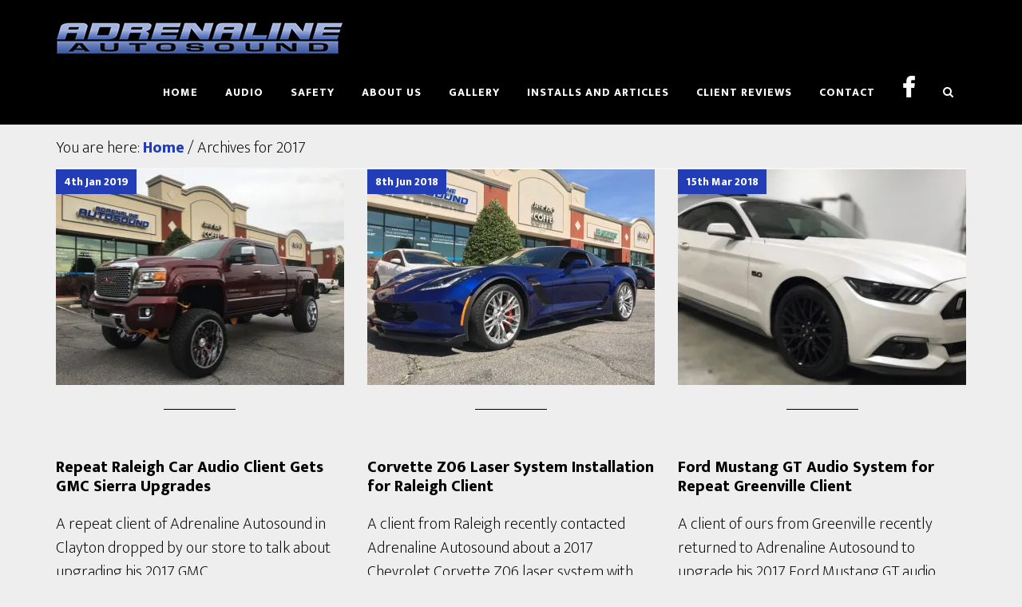

--- FILE ---
content_type: text/html; charset=UTF-8
request_url: https://www.adrenalineautosound.com/tag/2017/
body_size: 9826
content:
<!DOCTYPE html>
<html lang="en-US" prefix="og: https://ogp.me/ns#">
<head >
<meta charset="UTF-8" />
<meta name="viewport" content="width=device-width, initial-scale=1" />

<!-- Search Engine Optimization by Rank Math PRO - https://rankmath.com/ -->
<title>2017 Archives &bull; Adrenaline Autosound</title>
<meta name="robots" content="index, follow, max-snippet:-1, max-video-preview:-1, max-image-preview:large"/>
<link rel="canonical" href="https://www.adrenalineautosound.com/tag/2017/" />
<meta property="og:locale" content="en_US" />
<meta property="og:type" content="article" />
<meta property="og:title" content="2017 Archives &bull; Adrenaline Autosound" />
<meta property="og:url" content="https://www.adrenalineautosound.com/tag/2017/" />
<meta property="og:site_name" content="Adrenaline Autosound" />
<meta property="article:publisher" content="https://www.facebook.com/adrenalineautosound" />
<meta name="twitter:card" content="summary_large_image" />
<meta name="twitter:title" content="2017 Archives &bull; Adrenaline Autosound" />
<meta name="twitter:label1" content="Posts" />
<meta name="twitter:data1" content="5" />
<script type="application/ld+json" class="rank-math-schema-pro">{"@context":"https://schema.org","@graph":[{"@type":"Place","@id":"https://www.adrenalineautosound.com/#place","address":{"@type":"PostalAddress","streetAddress":"8970 US-70 BUS #400","addressLocality":"Clayton","addressRegion":"NC","postalCode":"27520","addressCountry":"US"}},{"@type":"Organization","@id":"https://www.adrenalineautosound.com/#organization","name":"Adrenaline Autosound","url":"https://www.adrenalineautosound.com","sameAs":["https://www.facebook.com/adrenalineautosound"],"address":{"@type":"PostalAddress","streetAddress":"8970 US-70 BUS #400","addressLocality":"Clayton","addressRegion":"NC","postalCode":"27520","addressCountry":"US"},"logo":{"@type":"ImageObject","@id":"https://www.adrenalineautosound.com/#logo","url":"https://www.adrenalineautosound.com/wp-content/uploads/2015/10/Adrenaline-Logo-Final-2.png","contentUrl":"https://www.adrenalineautosound.com/wp-content/uploads/2015/10/Adrenaline-Logo-Final-2.png","caption":"Adrenaline Autosound","inLanguage":"en-US","width":"360","height":"76"},"contactPoint":[{"@type":"ContactPoint","telephone":"919-359-0009","contactType":"customer support"}],"location":{"@id":"https://www.adrenalineautosound.com/#place"}},{"@type":"WebSite","@id":"https://www.adrenalineautosound.com/#website","url":"https://www.adrenalineautosound.com","name":"Adrenaline Autosound","publisher":{"@id":"https://www.adrenalineautosound.com/#organization"},"inLanguage":"en-US"},{"@type":"CollectionPage","@id":"https://www.adrenalineautosound.com/tag/2017/#webpage","url":"https://www.adrenalineautosound.com/tag/2017/","name":"2017 Archives &bull; Adrenaline Autosound","isPartOf":{"@id":"https://www.adrenalineautosound.com/#website"},"inLanguage":"en-US"}]}</script>
<!-- /Rank Math WordPress SEO plugin -->

<link rel='dns-prefetch' href='//stats.wp.com' />
<link rel='dns-prefetch' href='//fonts.googleapis.com' />
<link rel='dns-prefetch' href='//maxcdn.bootstrapcdn.com' />
<link rel='dns-prefetch' href='//v0.wordpress.com' />
<link rel='preconnect' href='//i0.wp.com' />
<link rel="alternate" type="application/rss+xml" title="Adrenaline Autosound &raquo; Feed" href="https://www.adrenalineautosound.com/feed/" />
<link rel="alternate" type="application/rss+xml" title="Adrenaline Autosound &raquo; Comments Feed" href="https://www.adrenalineautosound.com/comments/feed/" />
<link rel="alternate" type="application/rss+xml" title="Adrenaline Autosound &raquo; 2017 Tag Feed" href="https://www.adrenalineautosound.com/tag/2017/feed/" />
<style id='wp-img-auto-sizes-contain-inline-css' type='text/css'>
img:is([sizes=auto i],[sizes^="auto," i]){contain-intrinsic-size:3000px 1500px}
/*# sourceURL=wp-img-auto-sizes-contain-inline-css */
</style>

<link rel='stylesheet' id='altitude-pro-theme-css' href='https://www.adrenalineautosound.com/wp-content/themes/altitude-pro/style.css?ver=1.0.0' type='text/css' media='all' />
<style id='wp-emoji-styles-inline-css' type='text/css'>

	img.wp-smiley, img.emoji {
		display: inline !important;
		border: none !important;
		box-shadow: none !important;
		height: 1em !important;
		width: 1em !important;
		margin: 0 0.07em !important;
		vertical-align: -0.1em !important;
		background: none !important;
		padding: 0 !important;
	}
/*# sourceURL=wp-emoji-styles-inline-css */
</style>
<link rel='stylesheet' id='wp-block-library-css' href='https://www.adrenalineautosound.com/wp-includes/css/dist/block-library/style.min.css?ver=852062664415086a398eb478239cac4d' type='text/css' media='all' />
<style id='global-styles-inline-css' type='text/css'>
:root{--wp--preset--aspect-ratio--square: 1;--wp--preset--aspect-ratio--4-3: 4/3;--wp--preset--aspect-ratio--3-4: 3/4;--wp--preset--aspect-ratio--3-2: 3/2;--wp--preset--aspect-ratio--2-3: 2/3;--wp--preset--aspect-ratio--16-9: 16/9;--wp--preset--aspect-ratio--9-16: 9/16;--wp--preset--color--black: #000000;--wp--preset--color--cyan-bluish-gray: #abb8c3;--wp--preset--color--white: #ffffff;--wp--preset--color--pale-pink: #f78da7;--wp--preset--color--vivid-red: #cf2e2e;--wp--preset--color--luminous-vivid-orange: #ff6900;--wp--preset--color--luminous-vivid-amber: #fcb900;--wp--preset--color--light-green-cyan: #7bdcb5;--wp--preset--color--vivid-green-cyan: #00d084;--wp--preset--color--pale-cyan-blue: #8ed1fc;--wp--preset--color--vivid-cyan-blue: #0693e3;--wp--preset--color--vivid-purple: #9b51e0;--wp--preset--gradient--vivid-cyan-blue-to-vivid-purple: linear-gradient(135deg,rgb(6,147,227) 0%,rgb(155,81,224) 100%);--wp--preset--gradient--light-green-cyan-to-vivid-green-cyan: linear-gradient(135deg,rgb(122,220,180) 0%,rgb(0,208,130) 100%);--wp--preset--gradient--luminous-vivid-amber-to-luminous-vivid-orange: linear-gradient(135deg,rgb(252,185,0) 0%,rgb(255,105,0) 100%);--wp--preset--gradient--luminous-vivid-orange-to-vivid-red: linear-gradient(135deg,rgb(255,105,0) 0%,rgb(207,46,46) 100%);--wp--preset--gradient--very-light-gray-to-cyan-bluish-gray: linear-gradient(135deg,rgb(238,238,238) 0%,rgb(169,184,195) 100%);--wp--preset--gradient--cool-to-warm-spectrum: linear-gradient(135deg,rgb(74,234,220) 0%,rgb(151,120,209) 20%,rgb(207,42,186) 40%,rgb(238,44,130) 60%,rgb(251,105,98) 80%,rgb(254,248,76) 100%);--wp--preset--gradient--blush-light-purple: linear-gradient(135deg,rgb(255,206,236) 0%,rgb(152,150,240) 100%);--wp--preset--gradient--blush-bordeaux: linear-gradient(135deg,rgb(254,205,165) 0%,rgb(254,45,45) 50%,rgb(107,0,62) 100%);--wp--preset--gradient--luminous-dusk: linear-gradient(135deg,rgb(255,203,112) 0%,rgb(199,81,192) 50%,rgb(65,88,208) 100%);--wp--preset--gradient--pale-ocean: linear-gradient(135deg,rgb(255,245,203) 0%,rgb(182,227,212) 50%,rgb(51,167,181) 100%);--wp--preset--gradient--electric-grass: linear-gradient(135deg,rgb(202,248,128) 0%,rgb(113,206,126) 100%);--wp--preset--gradient--midnight: linear-gradient(135deg,rgb(2,3,129) 0%,rgb(40,116,252) 100%);--wp--preset--font-size--small: 13px;--wp--preset--font-size--medium: 20px;--wp--preset--font-size--large: 36px;--wp--preset--font-size--x-large: 42px;--wp--preset--spacing--20: 0.44rem;--wp--preset--spacing--30: 0.67rem;--wp--preset--spacing--40: 1rem;--wp--preset--spacing--50: 1.5rem;--wp--preset--spacing--60: 2.25rem;--wp--preset--spacing--70: 3.38rem;--wp--preset--spacing--80: 5.06rem;--wp--preset--shadow--natural: 6px 6px 9px rgba(0, 0, 0, 0.2);--wp--preset--shadow--deep: 12px 12px 50px rgba(0, 0, 0, 0.4);--wp--preset--shadow--sharp: 6px 6px 0px rgba(0, 0, 0, 0.2);--wp--preset--shadow--outlined: 6px 6px 0px -3px rgb(255, 255, 255), 6px 6px rgb(0, 0, 0);--wp--preset--shadow--crisp: 6px 6px 0px rgb(0, 0, 0);}:where(.is-layout-flex){gap: 0.5em;}:where(.is-layout-grid){gap: 0.5em;}body .is-layout-flex{display: flex;}.is-layout-flex{flex-wrap: wrap;align-items: center;}.is-layout-flex > :is(*, div){margin: 0;}body .is-layout-grid{display: grid;}.is-layout-grid > :is(*, div){margin: 0;}:where(.wp-block-columns.is-layout-flex){gap: 2em;}:where(.wp-block-columns.is-layout-grid){gap: 2em;}:where(.wp-block-post-template.is-layout-flex){gap: 1.25em;}:where(.wp-block-post-template.is-layout-grid){gap: 1.25em;}.has-black-color{color: var(--wp--preset--color--black) !important;}.has-cyan-bluish-gray-color{color: var(--wp--preset--color--cyan-bluish-gray) !important;}.has-white-color{color: var(--wp--preset--color--white) !important;}.has-pale-pink-color{color: var(--wp--preset--color--pale-pink) !important;}.has-vivid-red-color{color: var(--wp--preset--color--vivid-red) !important;}.has-luminous-vivid-orange-color{color: var(--wp--preset--color--luminous-vivid-orange) !important;}.has-luminous-vivid-amber-color{color: var(--wp--preset--color--luminous-vivid-amber) !important;}.has-light-green-cyan-color{color: var(--wp--preset--color--light-green-cyan) !important;}.has-vivid-green-cyan-color{color: var(--wp--preset--color--vivid-green-cyan) !important;}.has-pale-cyan-blue-color{color: var(--wp--preset--color--pale-cyan-blue) !important;}.has-vivid-cyan-blue-color{color: var(--wp--preset--color--vivid-cyan-blue) !important;}.has-vivid-purple-color{color: var(--wp--preset--color--vivid-purple) !important;}.has-black-background-color{background-color: var(--wp--preset--color--black) !important;}.has-cyan-bluish-gray-background-color{background-color: var(--wp--preset--color--cyan-bluish-gray) !important;}.has-white-background-color{background-color: var(--wp--preset--color--white) !important;}.has-pale-pink-background-color{background-color: var(--wp--preset--color--pale-pink) !important;}.has-vivid-red-background-color{background-color: var(--wp--preset--color--vivid-red) !important;}.has-luminous-vivid-orange-background-color{background-color: var(--wp--preset--color--luminous-vivid-orange) !important;}.has-luminous-vivid-amber-background-color{background-color: var(--wp--preset--color--luminous-vivid-amber) !important;}.has-light-green-cyan-background-color{background-color: var(--wp--preset--color--light-green-cyan) !important;}.has-vivid-green-cyan-background-color{background-color: var(--wp--preset--color--vivid-green-cyan) !important;}.has-pale-cyan-blue-background-color{background-color: var(--wp--preset--color--pale-cyan-blue) !important;}.has-vivid-cyan-blue-background-color{background-color: var(--wp--preset--color--vivid-cyan-blue) !important;}.has-vivid-purple-background-color{background-color: var(--wp--preset--color--vivid-purple) !important;}.has-black-border-color{border-color: var(--wp--preset--color--black) !important;}.has-cyan-bluish-gray-border-color{border-color: var(--wp--preset--color--cyan-bluish-gray) !important;}.has-white-border-color{border-color: var(--wp--preset--color--white) !important;}.has-pale-pink-border-color{border-color: var(--wp--preset--color--pale-pink) !important;}.has-vivid-red-border-color{border-color: var(--wp--preset--color--vivid-red) !important;}.has-luminous-vivid-orange-border-color{border-color: var(--wp--preset--color--luminous-vivid-orange) !important;}.has-luminous-vivid-amber-border-color{border-color: var(--wp--preset--color--luminous-vivid-amber) !important;}.has-light-green-cyan-border-color{border-color: var(--wp--preset--color--light-green-cyan) !important;}.has-vivid-green-cyan-border-color{border-color: var(--wp--preset--color--vivid-green-cyan) !important;}.has-pale-cyan-blue-border-color{border-color: var(--wp--preset--color--pale-cyan-blue) !important;}.has-vivid-cyan-blue-border-color{border-color: var(--wp--preset--color--vivid-cyan-blue) !important;}.has-vivid-purple-border-color{border-color: var(--wp--preset--color--vivid-purple) !important;}.has-vivid-cyan-blue-to-vivid-purple-gradient-background{background: var(--wp--preset--gradient--vivid-cyan-blue-to-vivid-purple) !important;}.has-light-green-cyan-to-vivid-green-cyan-gradient-background{background: var(--wp--preset--gradient--light-green-cyan-to-vivid-green-cyan) !important;}.has-luminous-vivid-amber-to-luminous-vivid-orange-gradient-background{background: var(--wp--preset--gradient--luminous-vivid-amber-to-luminous-vivid-orange) !important;}.has-luminous-vivid-orange-to-vivid-red-gradient-background{background: var(--wp--preset--gradient--luminous-vivid-orange-to-vivid-red) !important;}.has-very-light-gray-to-cyan-bluish-gray-gradient-background{background: var(--wp--preset--gradient--very-light-gray-to-cyan-bluish-gray) !important;}.has-cool-to-warm-spectrum-gradient-background{background: var(--wp--preset--gradient--cool-to-warm-spectrum) !important;}.has-blush-light-purple-gradient-background{background: var(--wp--preset--gradient--blush-light-purple) !important;}.has-blush-bordeaux-gradient-background{background: var(--wp--preset--gradient--blush-bordeaux) !important;}.has-luminous-dusk-gradient-background{background: var(--wp--preset--gradient--luminous-dusk) !important;}.has-pale-ocean-gradient-background{background: var(--wp--preset--gradient--pale-ocean) !important;}.has-electric-grass-gradient-background{background: var(--wp--preset--gradient--electric-grass) !important;}.has-midnight-gradient-background{background: var(--wp--preset--gradient--midnight) !important;}.has-small-font-size{font-size: var(--wp--preset--font-size--small) !important;}.has-medium-font-size{font-size: var(--wp--preset--font-size--medium) !important;}.has-large-font-size{font-size: var(--wp--preset--font-size--large) !important;}.has-x-large-font-size{font-size: var(--wp--preset--font-size--x-large) !important;}
/*# sourceURL=global-styles-inline-css */
</style>

<style id='classic-theme-styles-inline-css' type='text/css'>
/*! This file is auto-generated */
.wp-block-button__link{color:#fff;background-color:#32373c;border-radius:9999px;box-shadow:none;text-decoration:none;padding:calc(.667em + 2px) calc(1.333em + 2px);font-size:1.125em}.wp-block-file__button{background:#32373c;color:#fff;text-decoration:none}
/*# sourceURL=/wp-includes/css/classic-themes.min.css */
</style>
<link rel='stylesheet' id='dashicons-css' href='https://www.adrenalineautosound.com/wp-includes/css/dashicons.min.css?ver=852062664415086a398eb478239cac4d' type='text/css' media='all' />
<link rel='stylesheet' id='altitude-google-fonts-css' href='//fonts.googleapis.com/css?family=Ek+Mukta%3A200%2C800&#038;ver=1.0.0' type='text/css' media='all' />
<link rel='stylesheet' id='font-awesome-css' href='//maxcdn.bootstrapcdn.com/font-awesome/latest/css/font-awesome.min.css?ver=852062664415086a398eb478239cac4d' type='text/css' media='all' />
<link rel='stylesheet' id='jetpack-subscriptions-css' href='https://www.adrenalineautosound.com/wp-content/plugins/jetpack/_inc/build/subscriptions/subscriptions.min.css?ver=15.4' type='text/css' media='all' />
<script type="text/javascript" src="https://www.adrenalineautosound.com/wp-includes/js/jquery/jquery.min.js?ver=3.7.1" id="jquery-core-js"></script>
<script type="text/javascript" src="https://www.adrenalineautosound.com/wp-includes/js/jquery/jquery-migrate.min.js?ver=3.4.1" id="jquery-migrate-js"></script>
<script type="text/javascript" src="https://www.adrenalineautosound.com/wp-content/themes/altitude-pro/js/global.js?ver=1.0.0" id="altitude-global-js"></script>
<link rel="https://api.w.org/" href="https://www.adrenalineautosound.com/wp-json/" /><link rel="alternate" title="JSON" type="application/json" href="https://www.adrenalineautosound.com/wp-json/wp/v2/tags/154" />	<style>img#wpstats{display:none}</style>
		<link rel="icon" href="https://www.adrenalineautosound.com/wp-content/themes/altitude-pro/images/favicon.ico" />
<style type="text/css">.site-title a { background: url(https://www.adrenalineautosound.com/wp-content/uploads/2015/10/Adrenaline-Logo-Final-2.png) no-repeat !important; }</style>
		<style type="text/css" id="wp-custom-css">
			/** Remove Hours heading in footer **/
.footer-widgets
.rank-math-contact-section label {
    display: none;
}		</style>
		<link rel='stylesheet' id='rank-math-contact-info-css' href='https://www.adrenalineautosound.com/wp-content/plugins/seo-by-rank-math/assets/front/css/rank-math-contact-info.css?ver=1.0.262' type='text/css' media='all' />
<link rel='stylesheet' id='1sixty8css-css' href='https://www.adrenalineautosound.com/wp-content/themes/altitude-pro/1sixty8-custom.css?ver=852062664415086a398eb478239cac4d' type='text/css' media='all' />
</head>
<body data-rsssl=1 class="archive tag tag-154 wp-theme-genesis wp-child-theme-altitude-pro gfpc-altitude-pro custom-header header-image header-full-width full-width-content genesis-breadcrumbs-visible genesis-footer-widgets-visible archive-page this-archive" itemscope itemtype="https://schema.org/WebPage"><div class="site-container"><header class="site-header" itemscope itemtype="https://schema.org/WPHeader"><div class="wrap"><div class="title-area"><p class="site-title" itemprop="headline"><a href="https://www.adrenalineautosound.com/">Adrenaline Autosound</a></p><p class="site-description" itemprop="description">Mobile Enhancement Professionals in Clayton, NC</p></div><nav class="nav-primary" aria-label="Main" itemscope itemtype="https://schema.org/SiteNavigationElement"><div class="wrap"><ul id="menu-main-menu" class="menu genesis-nav-menu menu-primary"><li id="menu-item-25" class="menu-item menu-item-type-custom menu-item-object-custom menu-item-home menu-item-25"><a href="https://www.adrenalineautosound.com/" itemprop="url"><span itemprop="name">Home</span></a></li>
<li id="menu-item-32" class="menu-item menu-item-type-custom menu-item-object-custom menu-item-has-children menu-item-32"><a itemprop="url"><span itemprop="name">Audio</span></a>
<ul class="sub-menu">
	<li id="menu-item-3620" class="menu-item menu-item-type-post_type menu-item-object-page menu-item-3620"><a href="https://www.adrenalineautosound.com/audio-system-tuning-raleigh/" itemprop="url"><span itemprop="name">Audio System Tuning</span></a></li>
	<li id="menu-item-70" class="menu-item menu-item-type-post_type menu-item-object-page menu-item-70"><a href="https://www.adrenalineautosound.com/car-audio-raleigh/" itemprop="url"><span itemprop="name">Car Audio</span></a></li>
	<li id="menu-item-112" class="menu-item menu-item-type-post_type menu-item-object-page menu-item-112"><a href="https://www.adrenalineautosound.com/custom-fabrication-raleigh/" itemprop="url"><span itemprop="name">Custom Fabrication</span></a></li>
	<li id="menu-item-109" class="menu-item menu-item-type-post_type menu-item-object-page menu-item-109"><a href="https://www.adrenalineautosound.com/marine-audio-raleigh/" itemprop="url"><span itemprop="name">Marine Audio</span></a></li>
	<li id="menu-item-68" class="menu-item menu-item-type-post_type menu-item-object-page menu-item-68"><a href="https://www.adrenalineautosound.com/mobile-video-raleigh/" itemprop="url"><span itemprop="name">Mobile Video</span></a></li>
	<li id="menu-item-348" class="menu-item menu-item-type-post_type menu-item-object-page menu-item-348"><a href="https://www.adrenalineautosound.com/motorcycle-and-power-sports-audio/" itemprop="url"><span itemprop="name">Motorcycle and Power Sports Audio</span></a></li>
	<li id="menu-item-64" class="menu-item menu-item-type-post_type menu-item-object-page menu-item-64"><a href="https://www.adrenalineautosound.com/navigation-raleigh/" itemprop="url"><span itemprop="name">Navigation</span></a></li>
	<li id="menu-item-2767" class="menu-item menu-item-type-post_type menu-item-object-page menu-item-2767"><a href="https://www.adrenalineautosound.com/upgrading-factory-installed-audio-systems-that-have-a-center-channel/" itemprop="url"><span itemprop="name">Upmixer</span></a></li>
</ul>
</li>
<li id="menu-item-1820" class="menu-item menu-item-type-custom menu-item-object-custom menu-item-has-children menu-item-1820"><a href="#" itemprop="url"><span itemprop="name">Safety</span></a>
<ul class="sub-menu">
	<li id="menu-item-1470" class="menu-item menu-item-type-post_type menu-item-object-page menu-item-1470"><a href="https://www.adrenalineautosound.com/blind-spot-detection-systems/" itemprop="url"><span itemprop="name">Blind Spot Detection Systems</span></a></li>
	<li id="menu-item-66" class="menu-item menu-item-type-post_type menu-item-object-page menu-item-66"><a href="https://www.adrenalineautosound.com/driver-safety-raleigh/" itemprop="url"><span itemprop="name">Driver Safety</span></a></li>
	<li id="menu-item-1646" class="menu-item menu-item-type-post_type menu-item-object-page menu-item-1646"><a href="https://www.adrenalineautosound.com/forward-collision-avoidance-raleigh/" itemprop="url"><span itemprop="name">Forward Collision Avoidance</span></a></li>
	<li id="menu-item-1350" class="menu-item menu-item-type-post_type menu-item-object-page menu-item-1350"><a href="https://www.adrenalineautosound.com/custom-installed-laser-and-radar-systems/" itemprop="url"><span itemprop="name">Laser And Radar Systems</span></a></li>
	<li id="menu-item-65" class="menu-item menu-item-type-post_type menu-item-object-page menu-item-65"><a href="https://www.adrenalineautosound.com/remote-car-starters-raleigh/" itemprop="url"><span itemprop="name">Remote Car Starters and Security</span></a></li>
	<li id="menu-item-5483" class="menu-item menu-item-type-post_type menu-item-object-page menu-item-5483"><a href="https://www.adrenalineautosound.com/smartphone-integration-raleigh/" itemprop="url"><span itemprop="name">Smartphone Integration</span></a></li>
</ul>
</li>
<li id="menu-item-353" class="menu-item menu-item-type-custom menu-item-object-custom menu-item-has-children menu-item-353"><a itemprop="url"><span itemprop="name">About Us</span></a>
<ul class="sub-menu">
	<li id="menu-item-354" class="menu-item menu-item-type-post_type menu-item-object-page menu-item-354"><a href="https://www.adrenalineautosound.com/about-us/" itemprop="url"><span itemprop="name">About Us</span></a></li>
	<li id="menu-item-26" class="menu-item menu-item-type-post_type menu-item-object-page menu-item-26"><a href="https://www.adrenalineautosound.com/why-choose-us/" itemprop="url"><span itemprop="name">Why Choose Us?</span></a></li>
	<li id="menu-item-5482" class="menu-item menu-item-type-post_type menu-item-object-page menu-item-5482"><a href="https://www.adrenalineautosound.com/mecp-master-technicians-raleigh/" itemprop="url"><span itemprop="name">MECP Master Technicians</span></a></li>
	<li id="menu-item-27" class="menu-item menu-item-type-post_type menu-item-object-page menu-item-27"><a href="https://www.adrenalineautosound.com/meet-the-team/" itemprop="url"><span itemprop="name">Meet The Owner</span></a></li>
	<li id="menu-item-29" class="menu-item menu-item-type-post_type menu-item-object-page menu-item-29"><a href="https://www.adrenalineautosound.com/hours-and-directions/" itemprop="url"><span itemprop="name">Hours and Directions</span></a></li>
</ul>
</li>
<li id="menu-item-260" class="menu-item menu-item-type-post_type menu-item-object-envira menu-item-260"><a href="https://www.adrenalineautosound.com/show/gallery/" itemprop="url"><span itemprop="name">Gallery</span></a></li>
<li id="menu-item-4079" class="menu-item menu-item-type-custom menu-item-object-custom menu-item-has-children menu-item-4079"><a href="#" itemprop="url"><span itemprop="name">Installs and Articles</span></a>
<ul class="sub-menu">
	<li id="menu-item-4081" class="menu-item menu-item-type-custom menu-item-object-custom menu-item-has-children menu-item-4081"><a href="#" itemprop="url"><span itemprop="name">Domestic</span></a>
	<ul class="sub-menu">
		<li id="menu-item-4102" class="menu-item menu-item-type-custom menu-item-object-custom menu-item-4102"><a href="https://www.adrenalineautosound.com/tag/cadillac/" itemprop="url"><span itemprop="name">Cadillac</span></a></li>
		<li id="menu-item-4095" class="menu-item menu-item-type-custom menu-item-object-custom menu-item-4095"><a href="https://www.adrenalineautosound.com/tag/chevy/" itemprop="url"><span itemprop="name">Chevy</span></a></li>
		<li id="menu-item-4099" class="menu-item menu-item-type-custom menu-item-object-custom menu-item-4099"><a href="https://www.adrenalineautosound.com/tag/chrysler/" itemprop="url"><span itemprop="name">Chrysler</span></a></li>
		<li id="menu-item-4090" class="menu-item menu-item-type-custom menu-item-object-custom menu-item-4090"><a href="https://www.adrenalineautosound.com/tag/dodge/" itemprop="url"><span itemprop="name">Dodge</span></a></li>
		<li id="menu-item-4089" class="menu-item menu-item-type-custom menu-item-object-custom menu-item-4089"><a href="https://www.adrenalineautosound.com/tag/ford/" itemprop="url"><span itemprop="name">Ford</span></a></li>
		<li id="menu-item-4092" class="menu-item menu-item-type-custom menu-item-object-custom menu-item-4092"><a href="https://www.adrenalineautosound.com/tag/gmc/" itemprop="url"><span itemprop="name">GMC</span></a></li>
		<li id="menu-item-4093" class="menu-item menu-item-type-custom menu-item-object-custom menu-item-4093"><a href="https://www.adrenalineautosound.com/tag/jeep/" itemprop="url"><span itemprop="name">Jeep</span></a></li>
		<li id="menu-item-4094" class="menu-item menu-item-type-custom menu-item-object-custom menu-item-4094"><a href="https://www.adrenalineautosound.com/tag/ram/" itemprop="url"><span itemprop="name">Ram</span></a></li>
	</ul>
</li>
	<li id="menu-item-4082" class="menu-item menu-item-type-custom menu-item-object-custom menu-item-has-children menu-item-4082"><a href="#" itemprop="url"><span itemprop="name">European</span></a>
	<ul class="sub-menu">
		<li id="menu-item-4100" class="menu-item menu-item-type-custom menu-item-object-custom menu-item-4100"><a href="https://www.adrenalineautosound.com/tag/audi/" itemprop="url"><span itemprop="name">Audi</span></a></li>
		<li id="menu-item-4088" class="menu-item menu-item-type-custom menu-item-object-custom menu-item-4088"><a href="https://www.adrenalineautosound.com/tag/bmw/" itemprop="url"><span itemprop="name">BMW</span></a></li>
		<li id="menu-item-4107" class="menu-item menu-item-type-custom menu-item-object-custom menu-item-4107"><a href="https://www.adrenalineautosound.com/tag/ferrari/" itemprop="url"><span itemprop="name">Ferrari</span></a></li>
		<li id="menu-item-4103" class="menu-item menu-item-type-custom menu-item-object-custom menu-item-4103"><a href="https://www.adrenalineautosound.com/tag/mercedes/" itemprop="url"><span itemprop="name">Mercedes</span></a></li>
		<li id="menu-item-4091" class="menu-item menu-item-type-custom menu-item-object-custom menu-item-4091"><a href="https://www.adrenalineautosound.com/tag/porsche/" itemprop="url"><span itemprop="name">Porsche</span></a></li>
		<li id="menu-item-4105" class="menu-item menu-item-type-custom menu-item-object-custom menu-item-4105"><a href="https://www.adrenalineautosound.com/tag/volkswagen/" itemprop="url"><span itemprop="name">Volkswagen</span></a></li>
		<li id="menu-item-4097" class="menu-item menu-item-type-custom menu-item-object-custom menu-item-4097"><a href="https://www.adrenalineautosound.com/tag/volvo/" itemprop="url"><span itemprop="name">Volvo</span></a></li>
	</ul>
</li>
	<li id="menu-item-4083" class="menu-item menu-item-type-custom menu-item-object-custom menu-item-has-children menu-item-4083"><a href="#" itemprop="url"><span itemprop="name">Asian</span></a>
	<ul class="sub-menu">
		<li id="menu-item-4104" class="menu-item menu-item-type-custom menu-item-object-custom menu-item-4104"><a href="https://www.adrenalineautosound.com/tag/hyundai/" itemprop="url"><span itemprop="name">Hyundai</span></a></li>
		<li id="menu-item-4096" class="menu-item menu-item-type-custom menu-item-object-custom menu-item-4096"><a href="https://www.adrenalineautosound.com/tag/lexus/" itemprop="url"><span itemprop="name">Lexus</span></a></li>
		<li id="menu-item-4106" class="menu-item menu-item-type-custom menu-item-object-custom menu-item-4106"><a href="https://www.adrenalineautosound.com/tag/nissan/" itemprop="url"><span itemprop="name">Nissan</span></a></li>
		<li id="menu-item-4108" class="menu-item menu-item-type-custom menu-item-object-custom menu-item-4108"><a href="https://www.adrenalineautosound.com/tag/subaru/" itemprop="url"><span itemprop="name">Subaru</span></a></li>
		<li id="menu-item-4101" class="menu-item menu-item-type-custom menu-item-object-custom menu-item-4101"><a href="https://www.adrenalineautosound.com/tag/toyota/" itemprop="url"><span itemprop="name">Toyota</span></a></li>
	</ul>
</li>
	<li id="menu-item-4080" class="menu-item menu-item-type-custom menu-item-object-custom menu-item-has-children menu-item-4080"><a href="#" itemprop="url"><span itemprop="name">Motorcycle</span></a>
	<ul class="sub-menu">
		<li id="menu-item-4098" class="menu-item menu-item-type-custom menu-item-object-custom menu-item-4098"><a href="https://www.adrenalineautosound.com/tag/harley-davidson/" itemprop="url"><span itemprop="name">Harley Davidson</span></a></li>
	</ul>
</li>
</ul>
</li>
<li id="menu-item-3619" class="menu-item menu-item-type-post_type menu-item-object-page menu-item-3619"><a href="https://www.adrenalineautosound.com/client-reviews/" itemprop="url"><span itemprop="name">Client Reviews</span></a></li>
<li id="menu-item-30" class="menu-item menu-item-type-post_type menu-item-object-page menu-item-30"><a href="https://www.adrenalineautosound.com/contact-us/" itemprop="url"><span itemprop="name">Contact</span></a></li>
<li id="menu-item-797" class="facebook-ico menu-item menu-item-type-custom menu-item-object-custom menu-item-797"><a target="_blank" href="https://www.facebook.com/adrenalineautosound" itemprop="url"><span itemprop="name">Facebook</span></a></li>
<li class="search"><a id="main-nav-search-link" class="icon-search"></a><div class="search-div"><form class="search-form" method="get" action="https://www.adrenalineautosound.com/" role="search" itemprop="potentialAction" itemscope itemtype="https://schema.org/SearchAction"><input class="search-form-input" type="search" name="s" id="searchform-1" placeholder="Search this website" itemprop="query-input"><input class="search-form-submit" type="submit" value="Go"><meta content="https://www.adrenalineautosound.com/?s={s}" itemprop="target"></form></div></li></ul></div></nav></div></header><div class="site-inner"><div class="content-sidebar-wrap"><main class="content"><div class="breadcrumb" itemscope itemtype="https://schema.org/BreadcrumbList">You are here: <span class="breadcrumb-link-wrap" itemprop="itemListElement" itemscope itemtype="https://schema.org/ListItem"><a class="breadcrumb-link" href="https://www.adrenalineautosound.com/" itemprop="item"><span class="breadcrumb-link-text-wrap" itemprop="name">Home</span></a><meta itemprop="position" content="1"></span> <span aria-label="breadcrumb separator">/</span> Archives for 2017</div><article class="post-3590 post type-post status-publish format-standard has-post-thumbnail category-car-audio category-featured-installations tag-154 tag-amplifiers tag-audiofrog tag-denali tag-gmc tag-hd tag-pac tag-processors tag-sierra tag-speakers entry one-third first" aria-label="Repeat Raleigh Car Audio Client Gets GMC Sierra Upgrades" itemscope itemtype="https://schema.org/CreativeWork"><header class="entry-header"><p class="entry-meta"><time class="entry-time" itemprop="datePublished" datetime="2019-01-04T00:22:51-05:00">January 4, 2019</time> By <span class="entry-author" itemprop="author" itemscope itemtype="https://schema.org/Person"><a href="https://www.adrenalineautosound.com/author/dave-evans/" class="entry-author-link" rel="author" itemprop="url"><span class="entry-author-name" itemprop="name">Dave Evans</span></a></span>  </p><div class="grid-thumbnail"><a href="https://www.adrenalineautosound.com/repeat-raleigh-car-audio-client-gets-gmc-sierra-upgrades/" rel="bookmark"><time class="entry-time" itemprop="datePublished" datetime="2019-01-04T00:22:51-05:00">4th Jan 2019</time><img src="https://i0.wp.com/www.adrenalineautosound.com/wp-content/uploads/2019/01/GMC-Sierra-Audio-FI-1.jpg?resize=360%2C270&ssl=1" alt="Repeat Raleigh Car Audio Client Gets GMC Sierra Upgrades" /></a></div></header><div class="entry-content" itemprop="text"><h2 class="entry-title" itemprop="headline"><a class="entry-title-link" rel="bookmark" href="https://www.adrenalineautosound.com/repeat-raleigh-car-audio-client-gets-gmc-sierra-upgrades/">Repeat Raleigh Car Audio Client Gets GMC Sierra Upgrades</a></h2>
<p>A repeat client of Adrenaline Autosound in Clayton dropped by our store to talk about upgrading his 2017 GMC Sierra&#8230;&nbsp;<a href="https://www.adrenalineautosound.com/repeat-raleigh-car-audio-client-gets-gmc-sierra-upgrades/">[Read&nbsp;More]</a></p>
</div></article><article class="post-3190 post type-post status-publish format-standard has-post-thumbnail category-radar-detectors category-featured-installations tag-154 tag-al-priority tag-chevrolet tag-corvette tag-net-radar entry one-third" aria-label="Corvette Z06 Laser System Installation for Raleigh Client" itemscope itemtype="https://schema.org/CreativeWork"><header class="entry-header"><p class="entry-meta"><time class="entry-time" itemprop="datePublished" datetime="2018-06-08T10:20:26-04:00">June 8, 2018</time> By <span class="entry-author" itemprop="author" itemscope itemtype="https://schema.org/Person"><a href="https://www.adrenalineautosound.com/author/dave-evans/" class="entry-author-link" rel="author" itemprop="url"><span class="entry-author-name" itemprop="name">Dave Evans</span></a></span>  </p><div class="grid-thumbnail"><a href="https://www.adrenalineautosound.com/corvette-z06-laser-system-installation-for-raleigh-client/" rel="bookmark"><time class="entry-time" itemprop="datePublished" datetime="2018-06-08T10:20:26-04:00">8th Jun 2018</time><img src="https://i0.wp.com/www.adrenalineautosound.com/wp-content/uploads/2018/06/Corvette-Z06-Laser-System-FI-1.jpg?resize=360%2C270&ssl=1" alt="Corvette Z06 Laser System Installation for Raleigh Client" /></a></div></header><div class="entry-content" itemprop="text"><h2 class="entry-title" itemprop="headline"><a class="entry-title-link" rel="bookmark" href="https://www.adrenalineautosound.com/corvette-z06-laser-system-installation-for-raleigh-client/">Corvette Z06 Laser System Installation for Raleigh Client</a></h2>
<p>A client from Raleigh recently contacted Adrenaline Autosound about a 2017 Chevrolet Corvette Z06 laser system with radar. He had&#8230;&nbsp;<a href="https://www.adrenalineautosound.com/corvette-z06-laser-system-installation-for-raleigh-client/">[Read&nbsp;More]</a></p>
</div></article><article class="post-2948 post type-post status-publish format-standard has-post-thumbnail category-car-audio category-featured-installations tag-154 tag-amplifiers tag-audiofrog tag-ford tag-jl-audio tag-mustang tag-processors tag-speakers tag-subwoofers entry one-third" aria-label="Ford Mustang GT Audio System for Repeat Greenville Client" itemscope itemtype="https://schema.org/CreativeWork"><header class="entry-header"><p class="entry-meta"><time class="entry-time" itemprop="datePublished" datetime="2018-03-15T18:28:54-04:00">March 15, 2018</time> By <span class="entry-author" itemprop="author" itemscope itemtype="https://schema.org/Person"><a href="https://www.adrenalineautosound.com/author/dave-evans/" class="entry-author-link" rel="author" itemprop="url"><span class="entry-author-name" itemprop="name">Dave Evans</span></a></span>  </p><div class="grid-thumbnail"><a href="https://www.adrenalineautosound.com/ford-mustang-gt-audio-system-for-repeat-greenville-client/" rel="bookmark"><time class="entry-time" itemprop="datePublished" datetime="2018-03-15T18:28:54-04:00">15th Mar 2018</time><img src="https://i0.wp.com/www.adrenalineautosound.com/wp-content/uploads/2018/03/Ford-Mustang-GT-Audio-FI-1.jpg?resize=360%2C270&ssl=1" alt="Ford Mustang GT Audio System for Repeat Greenville Client" /></a></div></header><div class="entry-content" itemprop="text"><h2 class="entry-title" itemprop="headline"><a class="entry-title-link" rel="bookmark" href="https://www.adrenalineautosound.com/ford-mustang-gt-audio-system-for-repeat-greenville-client/">Ford Mustang GT Audio System for Repeat Greenville Client</a></h2>
<p>A client of ours from Greenville recently returned to Adrenaline Autosound to upgrade his 2017 Ford Mustang GT audio system&#8230;.&nbsp;<a href="https://www.adrenalineautosound.com/ford-mustang-gt-audio-system-for-repeat-greenville-client/">[Read&nbsp;More]</a></p>
</div></article><article class="post-2883 post type-post status-publish format-standard has-post-thumbnail category-motorcycle-audio category-custom-fabrication category-featured-installations tag-154 tag-amplifiers tag-focal tag-harley-davidson tag-jl-audio tag-road-glide tag-speakers entry one-third first" aria-label="Harley-Davidson Road Glide Audio Upgrade for Raleigh Client" itemscope itemtype="https://schema.org/CreativeWork"><header class="entry-header"><p class="entry-meta"><time class="entry-time" itemprop="datePublished" datetime="2018-02-23T11:51:11-05:00">February 23, 2018</time> By <span class="entry-author" itemprop="author" itemscope itemtype="https://schema.org/Person"><a href="https://www.adrenalineautosound.com/author/dave-evans/" class="entry-author-link" rel="author" itemprop="url"><span class="entry-author-name" itemprop="name">Dave Evans</span></a></span>  </p><div class="grid-thumbnail"><a href="https://www.adrenalineautosound.com/harley-davidson-road-glide-audio-upgrade-for-raleigh-client/" rel="bookmark"><time class="entry-time" itemprop="datePublished" datetime="2018-02-23T11:51:11-05:00">23rd Feb 2018</time><img src="https://i0.wp.com/www.adrenalineautosound.com/wp-content/uploads/2018/02/Harley-Davidson-Road-Glide-Audio-FII.png?resize=360%2C270&ssl=1" alt="Harley-Davidson Road Glide Audio Upgrade for Raleigh Client" /></a></div></header><div class="entry-content" itemprop="text"><h2 class="entry-title" itemprop="headline"><a class="entry-title-link" rel="bookmark" href="https://www.adrenalineautosound.com/harley-davidson-road-glide-audio-upgrade-for-raleigh-client/">Harley-Davidson Road Glide Audio Upgrade for Raleigh Client</a></h2>
<p>A client from Raleigh recently contacted Adrenaline Autosound to discuss a 2017 Harley-Davidson Road Glide audio system upgrade. He wasn’t&#8230;&nbsp;<a href="https://www.adrenalineautosound.com/harley-davidson-road-glide-audio-upgrade-for-raleigh-client/">[Read&nbsp;More]</a></p>
</div></article><article class="post-2380 post type-post status-publish format-standard has-post-thumbnail category-radar-detectors category-featured-installations tag-154 tag-al-priority tag-bmw tag-m3 entry one-third" aria-label="Wake Forest BMW Client Gets New M3 Radar and Laser System" itemscope itemtype="https://schema.org/CreativeWork"><header class="entry-header"><p class="entry-meta"><time class="entry-time" itemprop="datePublished" datetime="2017-12-20T14:34:25-05:00">December 20, 2017</time> By <span class="entry-author" itemprop="author" itemscope itemtype="https://schema.org/Person"><a href="https://www.adrenalineautosound.com/author/dave-evans/" class="entry-author-link" rel="author" itemprop="url"><span class="entry-author-name" itemprop="name">Dave Evans</span></a></span>  </p><div class="grid-thumbnail"><a href="https://www.adrenalineautosound.com/wake-forest-bmw-client-gets-new-m3-radar-and-laser-system/" rel="bookmark"><time class="entry-time" itemprop="datePublished" datetime="2017-12-20T14:34:25-05:00">20th Dec 2017</time><img src="https://i0.wp.com/www.adrenalineautosound.com/wp-content/uploads/2017/12/M3-Radar-FI-1.jpg?resize=360%2C270&ssl=1" alt="Wake Forest BMW Client Gets New M3 Radar and Laser System" /></a></div></header><div class="entry-content" itemprop="text"><h2 class="entry-title" itemprop="headline"><a class="entry-title-link" rel="bookmark" href="https://www.adrenalineautosound.com/wake-forest-bmw-client-gets-new-m3-radar-and-laser-system/">Wake Forest BMW Client Gets New M3 Radar and Laser System</a></h2>
<p>A client from Wake Forest reached out to Adrenaline Autosound near Raleigh while researching options for a 2017 BMW M3&#8230;&nbsp;<a href="https://www.adrenalineautosound.com/wake-forest-bmw-client-gets-new-m3-radar-and-laser-system/">[Read&nbsp;More]</a></p>
</div></article></main></div></div><div class="footer-widgets"><div class="wrap"><div class="widget-area footer-widgets-1 footer-widget-area"><section id="custom_html-2" class="widget_text widget widget_custom_html"><div class="widget_text widget-wrap"><div class="textwidget custom-html-widget"><iframe src="https://www.google.com/maps/embed?pb=!1m18!1m12!1m3!1d251485.78793583263!2d-78.39769497096407!3d35.63208094833793!2m3!1f0!2f0!3f0!3m2!1i1024!2i768!4f13.1!3m3!1m2!1s0x89ac6927fe2405c1%3A0xb36edda6130c7fd4!2sAdrenaline+Autosound!5e0!3m2!1sen!2sus!4v1534944795368" width="400" height="300" frameborder="0" style="border:0" allowfullscreen></iframe>
<br>
<a href="https://www.adrenalineautosound.com/hours-and-directions/">Get Directions to Adrenaline Autosound</a></div></div></section>
</div><div class="widget-area footer-widgets-2 footer-widget-area"><section id="text-8" class="widget widget_text"><div class="widget-wrap"><h4 class="widget-title widgettitle">Find Us</h4>
			<div class="textwidget"><div class="rank-math-contact-info show-name show-address show-phone"><div class="rank-math-contact-section rank-math-contact-name">		<h4 class="rank-math-name">
			<a href="https://www.adrenalineautosound.com">Adrenaline Autosound</a>
		</h4>
		</div><div class="rank-math-contact-section rank-math-contact-address">		<label>Address:</label>
		<address><span class="contact-address-streetAddress">8970 US-70 BUS #400</span><br />
<span class="contact-address-addressLocality">Clayton</span>, <span class="contact-address-addressRegion">NC</span> <span class="contact-address-postalCode">27520</span></address>
		</div><div class="rank-math-contact-section rank-math-contact-phone">			<div class="rank-math-phone-number type-customersupport">
				<label>Customer Service:</label>
				<span><a href="tel:919-359-0009">919-359-0009</a></span>
			</div>
			</div></div><div class="clear"></div>
</div>
		</div></section>
<section id="text-7" class="widget widget_text"><div class="widget-wrap">			<div class="textwidget"><span class="facebook-sq-ico"><a href="https://www.facebook.com/adrenalineautosound"><span>facebook</span></a></span></div>
		</div></section>
</div><div class="widget-area footer-widgets-3 footer-widget-area"><section id="text-9" class="widget widget_text"><div class="widget-wrap"><h4 class="widget-title widgettitle">Store Hours</h4>
			<div class="textwidget"><div class="rank-math-contact-info show-hours show-hours-only"><div class="rank-math-contact-section rank-math-contact-hours">		<label>Hours:</label>
		<div class="rank-math-contact-hours-details">
			<div class="rank-math-opening-hours"><span class="rank-math-opening-days">Monday, Tuesday, Wednesday, Thursday, Friday</span><span class="rank-math-opening-time">9:00 am &ndash; 6:00 pm</span></div>		</div>
		</div></div><div class="clear"></div>
</div>
		</div></section>
</div></div></div><footer class="site-footer" itemscope itemtype="https://schema.org/WPFooter"><div class="wrap"><nav class="nav-footer"></nav><p>Copyright &#xA9;&nbsp;2026  Adrenaline Autosound, 8970 US-70 BUS #400 Clayton, NC 27520 <a href="/privacy-policy/">Privacy Policy</a> -  <a href="http://www.1sixty8.com">website by 1sixty8 media, inc.</a></p></div></footer></div><script type="speculationrules">
{"prefetch":[{"source":"document","where":{"and":[{"href_matches":"/*"},{"not":{"href_matches":["/wp-*.php","/wp-admin/*","/wp-content/uploads/*","/wp-content/*","/wp-content/plugins/*","/wp-content/themes/altitude-pro/*","/wp-content/themes/genesis/*","/*\\?(.+)"]}},{"not":{"selector_matches":"a[rel~=\"nofollow\"]"}},{"not":{"selector_matches":".no-prefetch, .no-prefetch a"}}]},"eagerness":"conservative"}]}
</script>
<script>
  (function(i,s,o,g,r,a,m){i['GoogleAnalyticsObject']=r;i[r]=i[r]||function(){
  (i[r].q=i[r].q||[]).push(arguments)},i[r].l=1*new Date();a=s.createElement(o),
  m=s.getElementsByTagName(o)[0];a.async=1;a.src=g;m.parentNode.insertBefore(a,m)
  })(window,document,'script','//www.google-analytics.com/analytics.js','ga');

  ga('create', 'UA-71083090-1', 'auto');
  ga('send', 'pageview');

</script>

<script>
jQuery( "#directions" ).append( "<a class='closex'>Close</a>" );

jQuery(".closex").click(function() {
        jQuery('.adp-list, .adp, .closex').slideUp('fast');
        jQuery('.closex').hide();
       e.stopPropagation();
});

jQuery('#wpseo-directions-form').on('submit', function() {
    jQuery(".adp-list, .adp, .closex").show();

});
</script>

<script type="text/javascript">
jQuery('#menu-item-1820 a:first' ).click(function(e) {
    e.preventDefault();
});
jQuery('.sub-menu a' ).click(function(e) {
    click();
});
</script><script type="text/javascript" src="https://www.adrenalineautosound.com/wp-content/themes/altitude-pro/js/jquery.matchHeight-min.js?ver=1.0.0" id="match-height-js"></script>
<script type="text/javascript" src="https://www.adrenalineautosound.com/wp-content/themes/altitude-pro/js/matchheight-init.js?ver=1.0.0" id="match-height-init-js"></script>
<script type="text/javascript" id="jetpack-stats-js-before">
/* <![CDATA[ */
_stq = window._stq || [];
_stq.push([ "view", {"v":"ext","blog":"103755557","post":"0","tz":"-5","srv":"www.adrenalineautosound.com","arch_tag":"2017","arch_results":"5","j":"1:15.4"} ]);
_stq.push([ "clickTrackerInit", "103755557", "0" ]);
//# sourceURL=jetpack-stats-js-before
/* ]]> */
</script>
<script type="text/javascript" src="https://stats.wp.com/e-202603.js" id="jetpack-stats-js" defer="defer" data-wp-strategy="defer"></script>
<script id="wp-emoji-settings" type="application/json">
{"baseUrl":"https://s.w.org/images/core/emoji/17.0.2/72x72/","ext":".png","svgUrl":"https://s.w.org/images/core/emoji/17.0.2/svg/","svgExt":".svg","source":{"concatemoji":"https://www.adrenalineautosound.com/wp-includes/js/wp-emoji-release.min.js?ver=852062664415086a398eb478239cac4d"}}
</script>
<script type="module">
/* <![CDATA[ */
/*! This file is auto-generated */
const a=JSON.parse(document.getElementById("wp-emoji-settings").textContent),o=(window._wpemojiSettings=a,"wpEmojiSettingsSupports"),s=["flag","emoji"];function i(e){try{var t={supportTests:e,timestamp:(new Date).valueOf()};sessionStorage.setItem(o,JSON.stringify(t))}catch(e){}}function c(e,t,n){e.clearRect(0,0,e.canvas.width,e.canvas.height),e.fillText(t,0,0);t=new Uint32Array(e.getImageData(0,0,e.canvas.width,e.canvas.height).data);e.clearRect(0,0,e.canvas.width,e.canvas.height),e.fillText(n,0,0);const a=new Uint32Array(e.getImageData(0,0,e.canvas.width,e.canvas.height).data);return t.every((e,t)=>e===a[t])}function p(e,t){e.clearRect(0,0,e.canvas.width,e.canvas.height),e.fillText(t,0,0);var n=e.getImageData(16,16,1,1);for(let e=0;e<n.data.length;e++)if(0!==n.data[e])return!1;return!0}function u(e,t,n,a){switch(t){case"flag":return n(e,"\ud83c\udff3\ufe0f\u200d\u26a7\ufe0f","\ud83c\udff3\ufe0f\u200b\u26a7\ufe0f")?!1:!n(e,"\ud83c\udde8\ud83c\uddf6","\ud83c\udde8\u200b\ud83c\uddf6")&&!n(e,"\ud83c\udff4\udb40\udc67\udb40\udc62\udb40\udc65\udb40\udc6e\udb40\udc67\udb40\udc7f","\ud83c\udff4\u200b\udb40\udc67\u200b\udb40\udc62\u200b\udb40\udc65\u200b\udb40\udc6e\u200b\udb40\udc67\u200b\udb40\udc7f");case"emoji":return!a(e,"\ud83e\u1fac8")}return!1}function f(e,t,n,a){let r;const o=(r="undefined"!=typeof WorkerGlobalScope&&self instanceof WorkerGlobalScope?new OffscreenCanvas(300,150):document.createElement("canvas")).getContext("2d",{willReadFrequently:!0}),s=(o.textBaseline="top",o.font="600 32px Arial",{});return e.forEach(e=>{s[e]=t(o,e,n,a)}),s}function r(e){var t=document.createElement("script");t.src=e,t.defer=!0,document.head.appendChild(t)}a.supports={everything:!0,everythingExceptFlag:!0},new Promise(t=>{let n=function(){try{var e=JSON.parse(sessionStorage.getItem(o));if("object"==typeof e&&"number"==typeof e.timestamp&&(new Date).valueOf()<e.timestamp+604800&&"object"==typeof e.supportTests)return e.supportTests}catch(e){}return null}();if(!n){if("undefined"!=typeof Worker&&"undefined"!=typeof OffscreenCanvas&&"undefined"!=typeof URL&&URL.createObjectURL&&"undefined"!=typeof Blob)try{var e="postMessage("+f.toString()+"("+[JSON.stringify(s),u.toString(),c.toString(),p.toString()].join(",")+"));",a=new Blob([e],{type:"text/javascript"});const r=new Worker(URL.createObjectURL(a),{name:"wpTestEmojiSupports"});return void(r.onmessage=e=>{i(n=e.data),r.terminate(),t(n)})}catch(e){}i(n=f(s,u,c,p))}t(n)}).then(e=>{for(const n in e)a.supports[n]=e[n],a.supports.everything=a.supports.everything&&a.supports[n],"flag"!==n&&(a.supports.everythingExceptFlag=a.supports.everythingExceptFlag&&a.supports[n]);var t;a.supports.everythingExceptFlag=a.supports.everythingExceptFlag&&!a.supports.flag,a.supports.everything||((t=a.source||{}).concatemoji?r(t.concatemoji):t.wpemoji&&t.twemoji&&(r(t.twemoji),r(t.wpemoji)))});
//# sourceURL=https://www.adrenalineautosound.com/wp-includes/js/wp-emoji-loader.min.js
/* ]]> */
</script>
</body></html>


<!-- Page cached by LiteSpeed Cache 7.7 on 2026-01-16 22:49:00 -->

--- FILE ---
content_type: text/css
request_url: https://www.adrenalineautosound.com/wp-content/themes/altitude-pro/1sixty8-custom.css?ver=852062664415086a398eb478239cac4d
body_size: 2895
content:
/** LOCAL SEO FONT COLOR FIX **/
.wpseo-info-window-wrapper {color:#000;}
.wpseo-info-window-wrapper a {color:#ea1518 !important;}
.wpseo-info-window-wrapper a:hover {color:#ea1518 !important;text-decoration:underline;}

.facebook-ico span {display:none;} 
.facebook-ico a:before {font-family:"FontAwesome";content:"\f09a";   font-size:2em;}
.facebook-sq-ico span {display:none;}
.facebook-sq-ico a:before {font-family:"FontAwesome";content:"\f09a";color:#000;font-size:32px;font-weight:normal;background:#fff;padding:14px 20px 13px;-webkit-border-radius:5px;-moz-border-radius:5px;border-radius:5px;}
.facebook-sq-ico a:hover:before {color:#1e73be;}
.site-inner a {font-weight:bold;} 
/* SIDEBAR COMBO WIDGET DISTANCE FIX */
.sidebar .gfpc-featured-posts article {margin-bottom:40px !important;}
/* FOOTER TITLE ICONS */
.footer-widgets h4:before {font-family: "FontAwesome";}
.footer-widgets-1 h4:before {content:"\f1ba" !important;padding-right:5px;}
.footer-widgets-2 h4:before {content:"\f041" !important;padding-right:5px;}
.footer-widgets-3 #nav_menu-3 h4:before {content:"\f1e1" !important;}
.footer-widgets-3 h4:before {content:"\f017" !important;padding-right:5px;}
/* CONTACT US PAGE */
.page-id-7 .entry-content .gform_wrapper, .page-id-7 .entry-content .wpseo-location, .page-id-7 .entry-content #wpseo-directions-wrapper {background-color:#fff;padding:20px 40px 20px 20px;margin-bottom:40px; -webkit-border-radius:20px;-moz-border-radius:20px;border-radius:20px;}
.page-id-7 .entry-content .gform_wrapper input {width:100% !important;}
.page-id-7 .entry-content .wpseo-map-canvas {margin:0 auto 40px;background-color:#fff !important;border:2px #ccc solid}
/* HOVER IMAGE OPACITY */
.gfpc-featured-posts a img:hover {opacity:0.7;}
#front-page-2 .entry-header::after, #front-page-3 .entry-header::after {border:none;margin:0 auto;padding-bottom:15px;}
body, .site-inner {background-color:#eee;}
.site-header {background-color:#000;left:0;position:fixed;top:0;width:100%;z-index:999;}
.site-title {padding-top:10px;}
.genesis-nav-menu > .menu-item > a, .genesis-nav-menu a {font-weight:700;}
.genesis-nav-menu a {padding-top:10px;}
h2 {font-size:28px;font-weight:600;}
/* Side BAR Widget spacing */
.sidebar-primary .widget .entry {margin-bottom:0;}
.sidebar-primary a.alignleft, img.alignleft,.sidebar-primary .wp-caption.alignleft {margin:0 24px 4px 0;}
/* GALLERY CSS */
.single-envira .entry-meta, .single-envira_album .entry-meta {display:none;}
#categories-3 .screen-reader-text {display:none;}
/* Staff Grid  */
/* HOME WIDGET TEAM CSS */
.home .the-team img, .round-image, .round-this-image {-moz-border-radius:150px;-webkit-border-radius:150px;border-radius:150px;border:2px #222 solid;}
h2.entry-title {font-size:36px;}
#text-2 article {margin-left:0 !important;float:none !important;display:inline-block !important;}
/*** TEAM PAGE CSS ***/
.home .team-position {font-size:18px;}
.post-type-archive-the-team .entry-meta, .single-the-team .entry-meta { display: none; }
.staff-profile .staff-entry-meta {margin:0;}
.staff-profile .entry-terms {color:#000;font-size:14px;font-style:italic;}
.staff-profile h2.entry-title {font-size:100%;}
.staff-profile .title-meta {padding:7px 20px;}
.staff-section-title {font-size:30px;font-weight:bold;margin-bottom:30px;}
.staff-grid-archive .entry, .staff-profile {float:left;width:30.8176100629%;margin-left:3.7735849057%;margin-bottom:40px;}
.staff-grid-archive .entry:nth-of-type(3n+1), .staff-profile:nth-of-type(3n+1) {clear:left;margin-left:0;}
.staff-grid-archive .content .entry-header, .staff-profile {position:relative;}
.staff-featured-image {-webkit-border-radius:300px;-moz-border-radius:300px;border-radius:300px;padding:12px;}
.staff-featured-image img {-webkit-border-radius:300px;-moz-border-radius:300px;border-radius:300px;vertical-align:top;border:2px #222 solid;}
.staff-grid-archive .content .entry-title, .staff-profile .entry-title {margin-bottom:4px;line-height:1;}
.staff-grid-archive .content .entry-title a, .staff-profile .entry-title a {color:#000;}
.staff-grid-archive .content p.entry-meta, .staff-profile p.entry-meta {color:#bbb;text-transform:none;font-size:11px;margin-bottom:0;}
.staff-grid-archive .content p.entry-meta a, .staff-profile p.entry-meta a {color:#fff;text-align:center;}
.flexible-widgets {padding-bottom:30px;padding-top:60px;}
#front-page-2 .solid-section .widget {padding:0;}
#front-page-2 .widget .entry {margin-bottom:0;}
h4.widget-title.widgettitle {font-weight:600;}
/* 3-column Footer Widgets kim oct 6 */
.footer-widgets-1, .footer-widgets-2, .footer-widgets-3 {width:30%;float:left;}
.footer-widgets-1, .footer-widgets-2 {margin-right:5%;}
.image-section h4, .solid-section h4 {font-size:26px;}
.featured-content article {padding-bottom:20px;}
.featured-content article img.centered, .featured-content article .aligncenter {margin:0 auto 10px;}
@media only screen and (max-width:1200px) {
	#menu-main-menu a {font-size:14px;}
}
@media only screen and (max-width: 973px) {
	.site-header {position:static;}
}
@media only screen and (max-width: 860px) {
	.staff-featured-image {-webkit-border-radius:4px 4px 0 0;-moz-border-radius:4px 4px 0 0;border-radius:4px 4px 0 0;}
	.title-meta {position:static;-webkit-border-radius:0 0 2px 2px;-moz-border-radius:0 0 2px 2px;border-radius:0 0 2px 2px;}
	.ticket_filter {width:100%;}
}
@media only screen and (max-width: 768px) {
	.footer-widgets-1, .footer-widgets-2, .footer-widgets-3 {width:100%;}
	.footer-widgets-1, .footer-widgets-2 {margin-right:0;}
}
@media only screen and (max-width: 699px) {
	#wpsp_support_btn {text-indent:100% !important;background:#000 url(//www.1sixty8.com/wp-content/uploads/2015/08/support-button1.jpg) center center no-repeat;
		white-space: nowrap;
		-moz-box-sizing: border-box;
		box-sizing: border-box;
		width: auto;
		height: 40px;
		max-width: 100%;
		display: block;
		overflow: hidden;
		padding-left: 699px;
		top: initial !important;
		bottom: 0 !important;
		border-top: 1px #eee solid;
		-webkit-background-size: cover;
		-moz-background-size: cover;
		-o-background-size: cover;
		background-size: cover;
	}
	#wpsp_support_btn:hover { opacity:0.9; }
	.site-footer { padding: 20px 20px 121px; 	}
	#dynamic-to-top { z-index: 9999; 	}
}
@media only screen and (max-width: 640px) {
	.staff-grid-archive .entry, .staff-profile { width: 100%; text-align: center; margin: 0 0 40px; }
}
@media only screen and (max-width: 568px) {
	.staff-grid-archive .content p.entry-meta, .staff-profile p.entry-meta { line-height: 1.2; }
	.staff-grid-archive .content .entry-title, .staff-profile .entry-title { margin-bottom: 10px; line-height: 1.1; font-size: 20px; }
}
@media only screen and (max-width: 320px) {
	.staff-grid-archive .entry,	.staff-profile { margin-left: 0;	 width: 100%; margin-bottom: 30px; }
	.staff-grid-archive .entry:last-child, .staff-profile .entry:last-child { 	margin-bottom: 0; }
}
/* FIND ROUTE FIX CSS */
.wpseo-directions-form input#origin { display: block; }
.wpseo-directions-submit { display: block; }
.adp-list {
	position: absolute;
	width: 32%;
	height: 200px;
	overflow: scroll;
	background-color: #fff;
	border-top: 10px #c90016 solid !important;
	border-left: 10px #c90016 solid !important;
	border-right: 10px #c90016 solid !important;
	margin: -513px 0 0 365px;
	box-shadow: 3px 5px 5px;
	-webkit-border-top-left-radius: 5px;
	border-top-left-radius: 5px;
	-webkit-border-top-right-radius: 5px;
	border-top-right-radius: 5px;
	font-weight: bold !important;
	font-size: 20px;
	font-family: 'Roboto' , Arial, sans-serif !important;
}
.adp {
	position: absolute;
	width: 32%;
	height: 200px;
	overflow: scroll;
	background-color: #fff;
	margin: -314px 0 0 365px;
	box-shadow: 3px 5px 5px;
	border-bottom: 10px #c90016 solid !important;
	border-left: 10px #c90016 solid !important;
	border-right: 10px #c90016 solid !important;
	-webkit-border-bottom-left-radius: 5px;
	border-bottom-left-radius: 5px;
	-webkit-border-bottom-right-radius: 5px;
	border-bottom-right-radius: 5px;
	font-weight: bold !important;
	font-size: 20px;
	font-family: 'Roboto' , Arial, sans-serif !important;
}
.adp-step, .adp-text, .adp-listheader {
	font-weight: bold;
	font-size: 30px;
	text-align: center;
	color: #c90016;
}
.closex {
	display: none;
	width: 5%;
	height: 30px;
	line-height: 30px;
	font-weight: 700;
	-moz-border-radius: 16px !important;
	-webkit-border-radius: 16px !important;
	-o-border-radius: 16px !important;
	-ms-border-radius: 16px !important;
	-khtml-border-radius: 16px !important;
	border-radius: 16px !important;
	box-shadow: rgba(0,0,0,0.4) 0 0 20px !important;
	-webkit-box-shadow: rgba(0,0,0,0.4) 0 0 20px !important;
	background-color: #f4092c;
	color: #fff !important;
	position: absolute;
	margin: -518px 0 0 176px;
	text-align: center;
	border: 2px solid #fff;
	z-index: 1;
	cursor: pointer;
}
/* Animated Search Form */
.nav-primary .genesis-nav-menu > .search {
	display: inline-block;
	position: relative;
	width: auto;
	padding: 0;
}
li a.icon-search:before {
	font-family: FontAwesome;
	font-weight: normal;
	font-style: normal;
	text-decoration: inherit;
	content: "\f002";
}
li a.icon-search { cursor: pointer; }
.search-div {
	display: none;
	position: absolute;
	margin-top: 3px;
	z-index: 10;
	right: 0;
	width: 300px;
	padding: 10px;
	-webkit-border-radius: 0 0 6px 6px;
	border-radius: 0 0 6px 6px;
	background: #000;
}
.search-div .search-form { position: relative; }
.search-div .search-form input[type="search"] { width: 100%; padding: 10px; font-size: 16px; }
.search-div .search-form input[type="submit"] {
	position: absolute;
	right: -9px;
	bottom: 1px;
	padding: 10px 14px;
	-webkit-border-radius: 0;
	border-radius: 0;
}
input:focus::-webkit-input-placeholder { color: transparent; }
input:focus:-moz-placeholder { color: transparent; }
input:focus::-moz-placeholder { color: transparent; }
input:focus:-ms-input-placeholder { color: transparent; }
@media only screen and (max-width:1023px) {
	.sidebar .gfpc-featured-posts article { text-align:center; }
	.sidebar .gfpc-featured-posts .entry-title { text-align:center; font-size:180%; }
}
@media only screen and (max-width: 800px) {
	.nav-primary .genesis-nav-menu > .search { display: block; text-align: left;	}
	.search-div { left: 0; }
}
@media (max-width:600px) {
	#wpadminbar { top: -46px; }
}
@media only screen and (max-width: 340px) {
	.search-div { width: auto; }
}





/**********************************************************/
/*CSS GRID&*/
/**********************************************************/


/* Posts Grid on Archives ILR 2019 - August
--------------------------------------------- */
.entry-meta, .archive-description {display:none;}
.archive .breadcrumb {
	margin-bottom:0;
}
.posts-archive .content .entry {
	padding:1px;
	margin-top:20px;
	margin-bottom:40px;
}
.posts-archive .entry-header::after {
	content:none;
}


.this-archive .content article, .this-search .content article {margin-bottom:30px;}
.grid-thumbnail {position:relative;}
.grid-thumbnail img { width:100%; }
.posts-archive .content .entry .entry-content {padding:20px 4px;}
.posts-archive .content a {text-decoration:none;}
.posts-archive .content .entry p {margin-bottom:0;}
.this-archive .entry-title, .this-search .entry-title {font-size:20px;font-weight:bold;}
.grid-thumbnail .entry-time {position:absolute;top:0;left:0;background-color:rgba(237, 181, 36, 0.9);padding:5px 10px;color:#fff;font-size: 14px;z-index:1;background-color:#223db6;}
.grid-thumbnail img {vertical-align:top;}
.grid-thumbnail .entry-meta {position:absolute;bottom:0;right:0;padding:5px 10px;background-color:rgba(32, 164, 143, 0.8);color: #fff;font-size:14px;margin-bottom:0;opacity:0;z-index:1;transition:all .2s linear;}
.grid-thumbnail:hover .entry-meta {opacity:1;}
.grid-thumbnail:hover img {opacity:0.7;}
@media only screen and (max-width:1024px) {
	.grid-thumbnail .entry-meta {opacity:1;}
}
@media only screen and (max-width:1023px) {
	.posts-archive .content .entry {margin-bottom:40px;}
	.this-archive .content .first, .this-search .content .first {clear:none;}
	.this-archive .entry-title, .this-search .entry-title {font-size:22px;}
	.this-archive .content article, .this-search .content article {width:50%;height:450px;padding:10px;}
	.posts-archive .site-inner {
		margin-top: 20px;
	}
}
@media only screen and (max-width:973px) {
	.full-width-content .content {
		padding:0;
	}
}
@media only screen and (max-width:960px) {
	.grid-thumbnail .entry-meta {position:static;}
}
@media only screen and (max-width: 619px) {
	.this-archive .content article, .this-search .content article {width:100%;height:450px;}
	.grid-thumbnail .entry-time {position:relative; display:block; width:100%; margin:0 0 10px;}
	.grid-thumbnail {float:none; margin:0 auto 0;text-align:center;}
	.this-search .entry-content {text-align:center;}
	.archive .entry-content, .the-search .entry-content { text-align:center; }
	.posts-archive .content .entry .entry-content{ padding-top:20px;}
}
.front-page h3.entry-title {font-size:26px !important;}

.site-container { display:block; }


--- FILE ---
content_type: application/javascript
request_url: https://www.adrenalineautosound.com/wp-content/themes/altitude-pro/js/matchheight-init.js?ver=1.0.0
body_size: -163
content:
jQuery(function( $ ){

	$('.posts-archive .content .entry').matchHeight();
 
});

--- FILE ---
content_type: text/plain
request_url: https://www.google-analytics.com/j/collect?v=1&_v=j102&a=1057775504&t=pageview&_s=1&dl=https%3A%2F%2Fwww.adrenalineautosound.com%2Ftag%2F2017%2F&ul=en-us%40posix&dt=2017%20Archives%20%E2%80%A2%20Adrenaline%20Autosound&sr=1280x720&vp=1280x720&_u=IEBAAEABAAAAACAAI~&jid=906665771&gjid=1576604073&cid=1672031405.1768790312&tid=UA-71083090-1&_gid=350051907.1768790312&_r=1&_slc=1&z=1857890026
body_size: -454
content:
2,cG-C9MXQGPCQG